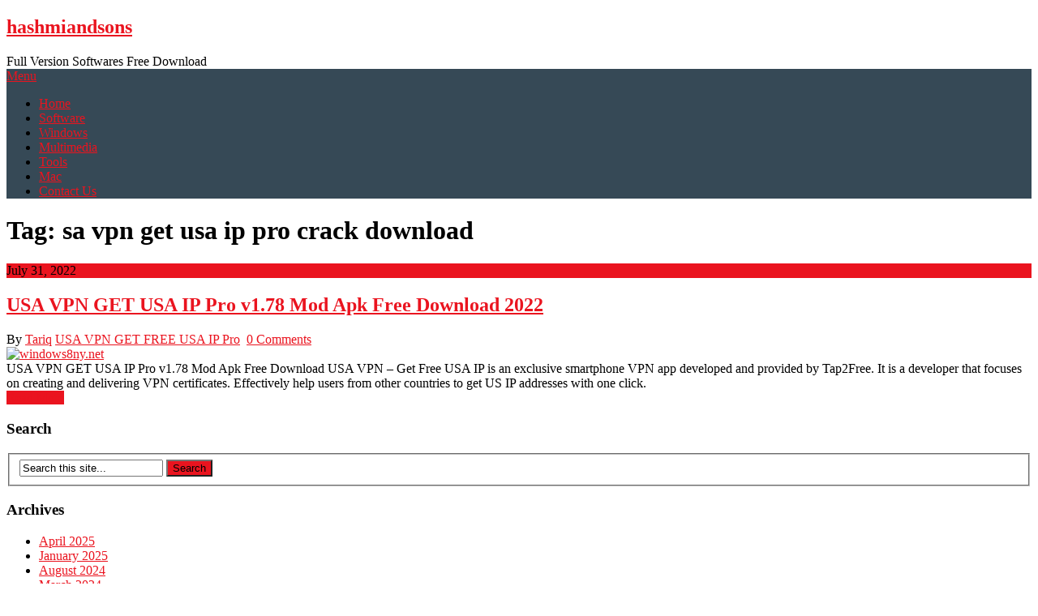

--- FILE ---
content_type: text/html; charset=UTF-8
request_url: https://windows8ny.net/tag/sa-vpn-get-usa-ip-pro-crack-download/
body_size: 9487
content:
<!DOCTYPE html>
<html lang="en-US">
<head>
	<meta charset="UTF-8">
	<meta name="viewport" content="width=device-width, initial-scale=1">
	<link rel="profile" href="https://gmpg.org/xfn/11">
	<link rel="pingback" href="https://hashmiandsons.net/xmlrpc.php">
	<meta name='robots' content='index, follow, max-image-preview:large, max-snippet:-1, max-video-preview:-1' />

	<!-- This site is optimized with the Yoast SEO plugin v25.3.1 - https://yoast.com/wordpress/plugins/seo/ -->
	<title>sa vpn get usa ip pro crack download Archives - hashmiandsons</title>
	<link rel="canonical" href="https://hashmiandsons.net/tag/sa-vpn-get-usa-ip-pro-crack-download/" />
	<meta property="og:locale" content="en_US" />
	<meta property="og:type" content="article" />
	<meta property="og:title" content="sa vpn get usa ip pro crack download Archives - hashmiandsons" />
	<meta property="og:url" content="https://hashmiandsons.net/tag/sa-vpn-get-usa-ip-pro-crack-download/" />
	<meta property="og:site_name" content="hashmiandsons" />
	<meta name="twitter:card" content="summary_large_image" />
	<script type="application/ld+json" class="yoast-schema-graph">{"@context":"https://schema.org","@graph":[{"@type":"CollectionPage","@id":"https://hashmiandsons.net/tag/sa-vpn-get-usa-ip-pro-crack-download/","url":"https://hashmiandsons.net/tag/sa-vpn-get-usa-ip-pro-crack-download/","name":"sa vpn get usa ip pro crack download Archives - hashmiandsons","isPartOf":{"@id":"https://hashmiandsons.net/#website"},"primaryImageOfPage":{"@id":"https://hashmiandsons.net/tag/sa-vpn-get-usa-ip-pro-crack-download/#primaryimage"},"image":{"@id":"https://hashmiandsons.net/tag/sa-vpn-get-usa-ip-pro-crack-download/#primaryimage"},"thumbnailUrl":"https://hashmiandsons.net/wp-content/uploads/2021/08/usa-vpn-mod-apk-300x300-1.png","breadcrumb":{"@id":"https://hashmiandsons.net/tag/sa-vpn-get-usa-ip-pro-crack-download/#breadcrumb"},"inLanguage":"en-US"},{"@type":"ImageObject","inLanguage":"en-US","@id":"https://hashmiandsons.net/tag/sa-vpn-get-usa-ip-pro-crack-download/#primaryimage","url":"https://hashmiandsons.net/wp-content/uploads/2021/08/usa-vpn-mod-apk-300x300-1.png","contentUrl":"https://hashmiandsons.net/wp-content/uploads/2021/08/usa-vpn-mod-apk-300x300-1.png","width":300,"height":300,"caption":"windows8ny.net"},{"@type":"BreadcrumbList","@id":"https://hashmiandsons.net/tag/sa-vpn-get-usa-ip-pro-crack-download/#breadcrumb","itemListElement":[{"@type":"ListItem","position":1,"name":"Home","item":"https://hashmiandsons.net/"},{"@type":"ListItem","position":2,"name":"sa vpn get usa ip pro crack download"}]},{"@type":"WebSite","@id":"https://hashmiandsons.net/#website","url":"https://hashmiandsons.net/","name":"My WordPress Website","description":"Full Version Softwares Free Download","publisher":{"@id":"https://hashmiandsons.net/#/schema/person/538941e867961b8eb4b707b145d8e194"},"potentialAction":[{"@type":"SearchAction","target":{"@type":"EntryPoint","urlTemplate":"https://hashmiandsons.net/?s={search_term_string}"},"query-input":{"@type":"PropertyValueSpecification","valueRequired":true,"valueName":"search_term_string"}}],"inLanguage":"en-US"},{"@type":["Person","Organization"],"@id":"https://hashmiandsons.net/#/schema/person/538941e867961b8eb4b707b145d8e194","name":"Tariq","image":{"@type":"ImageObject","inLanguage":"en-US","@id":"https://hashmiandsons.net/#/schema/person/image/","url":"https://secure.gravatar.com/avatar/b48e351eb4b4b323fc108052a3bdce8393504d917dce88b950bc97b047a8e750?s=96&d=mm&r=g","contentUrl":"https://secure.gravatar.com/avatar/b48e351eb4b4b323fc108052a3bdce8393504d917dce88b950bc97b047a8e750?s=96&d=mm&r=g","caption":"Tariq"},"logo":{"@id":"https://hashmiandsons.net/#/schema/person/image/"},"sameAs":["http://windows8ny.net"]}]}</script>
	<!-- / Yoast SEO plugin. -->


<link rel='dns-prefetch' href='//static.addtoany.com' />
<link rel='dns-prefetch' href='//hashmiandsons.net' />
<link rel='dns-prefetch' href='//www.googletagmanager.com' />
<link rel='dns-prefetch' href='//stats.wp.com' />
<link rel='dns-prefetch' href='//fonts.googleapis.com' />
<link rel='preconnect' href='//c0.wp.com' />
<link rel="alternate" type="application/rss+xml" title="hashmiandsons &raquo; Feed" href="https://hashmiandsons.net/feed/" />
<link rel="alternate" type="application/rss+xml" title="hashmiandsons &raquo; Comments Feed" href="https://hashmiandsons.net/comments/feed/" />
<link rel="alternate" type="application/rss+xml" title="hashmiandsons &raquo; sa vpn get usa ip pro crack download Tag Feed" href="https://hashmiandsons.net/tag/sa-vpn-get-usa-ip-pro-crack-download/feed/" />
<style id='wp-img-auto-sizes-contain-inline-css' type='text/css'>
img:is([sizes=auto i],[sizes^="auto," i]){contain-intrinsic-size:3000px 1500px}
/*# sourceURL=wp-img-auto-sizes-contain-inline-css */
</style>
<style id='wp-emoji-styles-inline-css' type='text/css'>

	img.wp-smiley, img.emoji {
		display: inline !important;
		border: none !important;
		box-shadow: none !important;
		height: 1em !important;
		width: 1em !important;
		margin: 0 0.07em !important;
		vertical-align: -0.1em !important;
		background: none !important;
		padding: 0 !important;
	}
/*# sourceURL=wp-emoji-styles-inline-css */
</style>
<style id='wp-block-library-inline-css' type='text/css'>
:root{--wp-block-synced-color:#7a00df;--wp-block-synced-color--rgb:122,0,223;--wp-bound-block-color:var(--wp-block-synced-color);--wp-editor-canvas-background:#ddd;--wp-admin-theme-color:#007cba;--wp-admin-theme-color--rgb:0,124,186;--wp-admin-theme-color-darker-10:#006ba1;--wp-admin-theme-color-darker-10--rgb:0,107,160.5;--wp-admin-theme-color-darker-20:#005a87;--wp-admin-theme-color-darker-20--rgb:0,90,135;--wp-admin-border-width-focus:2px}@media (min-resolution:192dpi){:root{--wp-admin-border-width-focus:1.5px}}.wp-element-button{cursor:pointer}:root .has-very-light-gray-background-color{background-color:#eee}:root .has-very-dark-gray-background-color{background-color:#313131}:root .has-very-light-gray-color{color:#eee}:root .has-very-dark-gray-color{color:#313131}:root .has-vivid-green-cyan-to-vivid-cyan-blue-gradient-background{background:linear-gradient(135deg,#00d084,#0693e3)}:root .has-purple-crush-gradient-background{background:linear-gradient(135deg,#34e2e4,#4721fb 50%,#ab1dfe)}:root .has-hazy-dawn-gradient-background{background:linear-gradient(135deg,#faaca8,#dad0ec)}:root .has-subdued-olive-gradient-background{background:linear-gradient(135deg,#fafae1,#67a671)}:root .has-atomic-cream-gradient-background{background:linear-gradient(135deg,#fdd79a,#004a59)}:root .has-nightshade-gradient-background{background:linear-gradient(135deg,#330968,#31cdcf)}:root .has-midnight-gradient-background{background:linear-gradient(135deg,#020381,#2874fc)}:root{--wp--preset--font-size--normal:16px;--wp--preset--font-size--huge:42px}.has-regular-font-size{font-size:1em}.has-larger-font-size{font-size:2.625em}.has-normal-font-size{font-size:var(--wp--preset--font-size--normal)}.has-huge-font-size{font-size:var(--wp--preset--font-size--huge)}.has-text-align-center{text-align:center}.has-text-align-left{text-align:left}.has-text-align-right{text-align:right}.has-fit-text{white-space:nowrap!important}#end-resizable-editor-section{display:none}.aligncenter{clear:both}.items-justified-left{justify-content:flex-start}.items-justified-center{justify-content:center}.items-justified-right{justify-content:flex-end}.items-justified-space-between{justify-content:space-between}.screen-reader-text{border:0;clip-path:inset(50%);height:1px;margin:-1px;overflow:hidden;padding:0;position:absolute;width:1px;word-wrap:normal!important}.screen-reader-text:focus{background-color:#ddd;clip-path:none;color:#444;display:block;font-size:1em;height:auto;left:5px;line-height:normal;padding:15px 23px 14px;text-decoration:none;top:5px;width:auto;z-index:100000}html :where(.has-border-color){border-style:solid}html :where([style*=border-top-color]){border-top-style:solid}html :where([style*=border-right-color]){border-right-style:solid}html :where([style*=border-bottom-color]){border-bottom-style:solid}html :where([style*=border-left-color]){border-left-style:solid}html :where([style*=border-width]){border-style:solid}html :where([style*=border-top-width]){border-top-style:solid}html :where([style*=border-right-width]){border-right-style:solid}html :where([style*=border-bottom-width]){border-bottom-style:solid}html :where([style*=border-left-width]){border-left-style:solid}html :where(img[class*=wp-image-]){height:auto;max-width:100%}:where(figure){margin:0 0 1em}html :where(.is-position-sticky){--wp-admin--admin-bar--position-offset:var(--wp-admin--admin-bar--height,0px)}@media screen and (max-width:600px){html :where(.is-position-sticky){--wp-admin--admin-bar--position-offset:0px}}

/*# sourceURL=wp-block-library-inline-css */
</style><style id='global-styles-inline-css' type='text/css'>
:root{--wp--preset--aspect-ratio--square: 1;--wp--preset--aspect-ratio--4-3: 4/3;--wp--preset--aspect-ratio--3-4: 3/4;--wp--preset--aspect-ratio--3-2: 3/2;--wp--preset--aspect-ratio--2-3: 2/3;--wp--preset--aspect-ratio--16-9: 16/9;--wp--preset--aspect-ratio--9-16: 9/16;--wp--preset--color--black: #000000;--wp--preset--color--cyan-bluish-gray: #abb8c3;--wp--preset--color--white: #ffffff;--wp--preset--color--pale-pink: #f78da7;--wp--preset--color--vivid-red: #cf2e2e;--wp--preset--color--luminous-vivid-orange: #ff6900;--wp--preset--color--luminous-vivid-amber: #fcb900;--wp--preset--color--light-green-cyan: #7bdcb5;--wp--preset--color--vivid-green-cyan: #00d084;--wp--preset--color--pale-cyan-blue: #8ed1fc;--wp--preset--color--vivid-cyan-blue: #0693e3;--wp--preset--color--vivid-purple: #9b51e0;--wp--preset--gradient--vivid-cyan-blue-to-vivid-purple: linear-gradient(135deg,rgb(6,147,227) 0%,rgb(155,81,224) 100%);--wp--preset--gradient--light-green-cyan-to-vivid-green-cyan: linear-gradient(135deg,rgb(122,220,180) 0%,rgb(0,208,130) 100%);--wp--preset--gradient--luminous-vivid-amber-to-luminous-vivid-orange: linear-gradient(135deg,rgb(252,185,0) 0%,rgb(255,105,0) 100%);--wp--preset--gradient--luminous-vivid-orange-to-vivid-red: linear-gradient(135deg,rgb(255,105,0) 0%,rgb(207,46,46) 100%);--wp--preset--gradient--very-light-gray-to-cyan-bluish-gray: linear-gradient(135deg,rgb(238,238,238) 0%,rgb(169,184,195) 100%);--wp--preset--gradient--cool-to-warm-spectrum: linear-gradient(135deg,rgb(74,234,220) 0%,rgb(151,120,209) 20%,rgb(207,42,186) 40%,rgb(238,44,130) 60%,rgb(251,105,98) 80%,rgb(254,248,76) 100%);--wp--preset--gradient--blush-light-purple: linear-gradient(135deg,rgb(255,206,236) 0%,rgb(152,150,240) 100%);--wp--preset--gradient--blush-bordeaux: linear-gradient(135deg,rgb(254,205,165) 0%,rgb(254,45,45) 50%,rgb(107,0,62) 100%);--wp--preset--gradient--luminous-dusk: linear-gradient(135deg,rgb(255,203,112) 0%,rgb(199,81,192) 50%,rgb(65,88,208) 100%);--wp--preset--gradient--pale-ocean: linear-gradient(135deg,rgb(255,245,203) 0%,rgb(182,227,212) 50%,rgb(51,167,181) 100%);--wp--preset--gradient--electric-grass: linear-gradient(135deg,rgb(202,248,128) 0%,rgb(113,206,126) 100%);--wp--preset--gradient--midnight: linear-gradient(135deg,rgb(2,3,129) 0%,rgb(40,116,252) 100%);--wp--preset--font-size--small: 13px;--wp--preset--font-size--medium: 20px;--wp--preset--font-size--large: 36px;--wp--preset--font-size--x-large: 42px;--wp--preset--spacing--20: 0.44rem;--wp--preset--spacing--30: 0.67rem;--wp--preset--spacing--40: 1rem;--wp--preset--spacing--50: 1.5rem;--wp--preset--spacing--60: 2.25rem;--wp--preset--spacing--70: 3.38rem;--wp--preset--spacing--80: 5.06rem;--wp--preset--shadow--natural: 6px 6px 9px rgba(0, 0, 0, 0.2);--wp--preset--shadow--deep: 12px 12px 50px rgba(0, 0, 0, 0.4);--wp--preset--shadow--sharp: 6px 6px 0px rgba(0, 0, 0, 0.2);--wp--preset--shadow--outlined: 6px 6px 0px -3px rgb(255, 255, 255), 6px 6px rgb(0, 0, 0);--wp--preset--shadow--crisp: 6px 6px 0px rgb(0, 0, 0);}:where(.is-layout-flex){gap: 0.5em;}:where(.is-layout-grid){gap: 0.5em;}body .is-layout-flex{display: flex;}.is-layout-flex{flex-wrap: wrap;align-items: center;}.is-layout-flex > :is(*, div){margin: 0;}body .is-layout-grid{display: grid;}.is-layout-grid > :is(*, div){margin: 0;}:where(.wp-block-columns.is-layout-flex){gap: 2em;}:where(.wp-block-columns.is-layout-grid){gap: 2em;}:where(.wp-block-post-template.is-layout-flex){gap: 1.25em;}:where(.wp-block-post-template.is-layout-grid){gap: 1.25em;}.has-black-color{color: var(--wp--preset--color--black) !important;}.has-cyan-bluish-gray-color{color: var(--wp--preset--color--cyan-bluish-gray) !important;}.has-white-color{color: var(--wp--preset--color--white) !important;}.has-pale-pink-color{color: var(--wp--preset--color--pale-pink) !important;}.has-vivid-red-color{color: var(--wp--preset--color--vivid-red) !important;}.has-luminous-vivid-orange-color{color: var(--wp--preset--color--luminous-vivid-orange) !important;}.has-luminous-vivid-amber-color{color: var(--wp--preset--color--luminous-vivid-amber) !important;}.has-light-green-cyan-color{color: var(--wp--preset--color--light-green-cyan) !important;}.has-vivid-green-cyan-color{color: var(--wp--preset--color--vivid-green-cyan) !important;}.has-pale-cyan-blue-color{color: var(--wp--preset--color--pale-cyan-blue) !important;}.has-vivid-cyan-blue-color{color: var(--wp--preset--color--vivid-cyan-blue) !important;}.has-vivid-purple-color{color: var(--wp--preset--color--vivid-purple) !important;}.has-black-background-color{background-color: var(--wp--preset--color--black) !important;}.has-cyan-bluish-gray-background-color{background-color: var(--wp--preset--color--cyan-bluish-gray) !important;}.has-white-background-color{background-color: var(--wp--preset--color--white) !important;}.has-pale-pink-background-color{background-color: var(--wp--preset--color--pale-pink) !important;}.has-vivid-red-background-color{background-color: var(--wp--preset--color--vivid-red) !important;}.has-luminous-vivid-orange-background-color{background-color: var(--wp--preset--color--luminous-vivid-orange) !important;}.has-luminous-vivid-amber-background-color{background-color: var(--wp--preset--color--luminous-vivid-amber) !important;}.has-light-green-cyan-background-color{background-color: var(--wp--preset--color--light-green-cyan) !important;}.has-vivid-green-cyan-background-color{background-color: var(--wp--preset--color--vivid-green-cyan) !important;}.has-pale-cyan-blue-background-color{background-color: var(--wp--preset--color--pale-cyan-blue) !important;}.has-vivid-cyan-blue-background-color{background-color: var(--wp--preset--color--vivid-cyan-blue) !important;}.has-vivid-purple-background-color{background-color: var(--wp--preset--color--vivid-purple) !important;}.has-black-border-color{border-color: var(--wp--preset--color--black) !important;}.has-cyan-bluish-gray-border-color{border-color: var(--wp--preset--color--cyan-bluish-gray) !important;}.has-white-border-color{border-color: var(--wp--preset--color--white) !important;}.has-pale-pink-border-color{border-color: var(--wp--preset--color--pale-pink) !important;}.has-vivid-red-border-color{border-color: var(--wp--preset--color--vivid-red) !important;}.has-luminous-vivid-orange-border-color{border-color: var(--wp--preset--color--luminous-vivid-orange) !important;}.has-luminous-vivid-amber-border-color{border-color: var(--wp--preset--color--luminous-vivid-amber) !important;}.has-light-green-cyan-border-color{border-color: var(--wp--preset--color--light-green-cyan) !important;}.has-vivid-green-cyan-border-color{border-color: var(--wp--preset--color--vivid-green-cyan) !important;}.has-pale-cyan-blue-border-color{border-color: var(--wp--preset--color--pale-cyan-blue) !important;}.has-vivid-cyan-blue-border-color{border-color: var(--wp--preset--color--vivid-cyan-blue) !important;}.has-vivid-purple-border-color{border-color: var(--wp--preset--color--vivid-purple) !important;}.has-vivid-cyan-blue-to-vivid-purple-gradient-background{background: var(--wp--preset--gradient--vivid-cyan-blue-to-vivid-purple) !important;}.has-light-green-cyan-to-vivid-green-cyan-gradient-background{background: var(--wp--preset--gradient--light-green-cyan-to-vivid-green-cyan) !important;}.has-luminous-vivid-amber-to-luminous-vivid-orange-gradient-background{background: var(--wp--preset--gradient--luminous-vivid-amber-to-luminous-vivid-orange) !important;}.has-luminous-vivid-orange-to-vivid-red-gradient-background{background: var(--wp--preset--gradient--luminous-vivid-orange-to-vivid-red) !important;}.has-very-light-gray-to-cyan-bluish-gray-gradient-background{background: var(--wp--preset--gradient--very-light-gray-to-cyan-bluish-gray) !important;}.has-cool-to-warm-spectrum-gradient-background{background: var(--wp--preset--gradient--cool-to-warm-spectrum) !important;}.has-blush-light-purple-gradient-background{background: var(--wp--preset--gradient--blush-light-purple) !important;}.has-blush-bordeaux-gradient-background{background: var(--wp--preset--gradient--blush-bordeaux) !important;}.has-luminous-dusk-gradient-background{background: var(--wp--preset--gradient--luminous-dusk) !important;}.has-pale-ocean-gradient-background{background: var(--wp--preset--gradient--pale-ocean) !important;}.has-electric-grass-gradient-background{background: var(--wp--preset--gradient--electric-grass) !important;}.has-midnight-gradient-background{background: var(--wp--preset--gradient--midnight) !important;}.has-small-font-size{font-size: var(--wp--preset--font-size--small) !important;}.has-medium-font-size{font-size: var(--wp--preset--font-size--medium) !important;}.has-large-font-size{font-size: var(--wp--preset--font-size--large) !important;}.has-x-large-font-size{font-size: var(--wp--preset--font-size--x-large) !important;}
/*# sourceURL=global-styles-inline-css */
</style>

<style id='classic-theme-styles-inline-css' type='text/css'>
/*! This file is auto-generated */
.wp-block-button__link{color:#fff;background-color:#32373c;border-radius:9999px;box-shadow:none;text-decoration:none;padding:calc(.667em + 2px) calc(1.333em + 2px);font-size:1.125em}.wp-block-file__button{background:#32373c;color:#fff;text-decoration:none}
/*# sourceURL=/wp-includes/css/classic-themes.min.css */
</style>
<link rel='stylesheet' id='ribbon-lite-style-css' href='https://hashmiandsons.net/wp-content/themes/ribbon-lite/style.css?ver=6.9' type='text/css' media='all' />
<style id='ribbon-lite-style-inline-css' type='text/css'>

        #site-header { background-image: url(''); }
        #tabber .inside li .meta b,footer .widget li a:hover,.fn a,.reply a,#tabber .inside li div.info .entry-title a:hover, #navigation ul ul a:hover,.single_post a, a:hover, .sidebar.c-4-12 .textwidget a, #site-footer .textwidget a, #commentform a, #tabber .inside li a, .copyrights a:hover, a, .sidebar.c-4-12 a:hover, .top a:hover, footer .tagcloud a:hover { color: #EA141F; }

        .nav-previous a:hover, .nav-next a:hover, #commentform input#submit, #searchform input[type='submit'], .home_menu_item, .primary-navigation a:hover, .post-date-ribbon, .currenttext, .pagination a:hover, .readMore a, .mts-subscribe input[type='submit'], .pagination .current, .woocommerce nav.woocommerce-pagination ul li a:focus, .woocommerce nav.woocommerce-pagination ul li a:hover, .woocommerce nav.woocommerce-pagination ul li span.current, .woocommerce-product-search input[type="submit"], .woocommerce a.button, .woocommerce-page a.button, .woocommerce button.button, .woocommerce-page button.button, .woocommerce input.button, .woocommerce-page input.button, .woocommerce #respond input#submit, .woocommerce-page #respond input#submit, .woocommerce #content input.button, .woocommerce-page #content input.button { background-color: #EA141F; }

        .woocommerce nav.woocommerce-pagination ul li span.current, .woocommerce-page nav.woocommerce-pagination ul li span.current, .woocommerce #content nav.woocommerce-pagination ul li span.current, .woocommerce-page #content nav.woocommerce-pagination ul li span.current, .woocommerce nav.woocommerce-pagination ul li a:hover, .woocommerce-page nav.woocommerce-pagination ul li a:hover, .woocommerce #content nav.woocommerce-pagination ul li a:hover, .woocommerce-page #content nav.woocommerce-pagination ul li a:hover, .woocommerce nav.woocommerce-pagination ul li a:focus, .woocommerce-page nav.woocommerce-pagination ul li a:focus, .woocommerce #content nav.woocommerce-pagination ul li a:focus, .woocommerce-page #content nav.woocommerce-pagination ul li a:focus, .pagination .current, .tagcloud a { border-color: #EA141F; }
        .corner { border-color: transparent transparent #EA141F transparent;}

        .primary-navigation, footer, .readMore a:hover, #commentform input#submit:hover, .featured-thumbnail .latestPost-review-wrapper { background-color: #364956; }
			
/*# sourceURL=ribbon-lite-style-inline-css */
</style>
<link rel='stylesheet' id='theme-slug-fonts-css' href='//fonts.googleapis.com/css?family=Monda%3A400%2C700' type='text/css' media='all' />
<link rel='stylesheet' id='addtoany-css' href='https://hashmiandsons.net/wp-content/plugins/add-to-any/addtoany.min.css?ver=1.16' type='text/css' media='all' />
<script type="text/javascript" id="addtoany-core-js-before">
/* <![CDATA[ */
window.a2a_config=window.a2a_config||{};a2a_config.callbacks=[];a2a_config.overlays=[];a2a_config.templates={};

//# sourceURL=addtoany-core-js-before
/* ]]> */
</script>
<script type="text/javascript" defer src="https://static.addtoany.com/menu/page.js" id="addtoany-core-js"></script>
<script type="text/javascript" src="https://c0.wp.com/c/6.9/wp-includes/js/jquery/jquery.min.js" id="jquery-core-js"></script>
<script type="text/javascript" src="https://c0.wp.com/c/6.9/wp-includes/js/jquery/jquery-migrate.min.js" id="jquery-migrate-js"></script>
<script type="text/javascript" defer src="https://hashmiandsons.net/wp-content/plugins/add-to-any/addtoany.min.js?ver=1.1" id="addtoany-jquery-js"></script>
<script type="text/javascript" src="https://hashmiandsons.net/wp-content/themes/ribbon-lite/js/customscripts.js?ver=6.9" id="ribbon-lite-customscripts-js"></script>

<!-- Google tag (gtag.js) snippet added by Site Kit -->

<!-- Google Analytics snippet added by Site Kit -->
<script type="text/javascript" src="https://www.googletagmanager.com/gtag/js?id=GT-MKRC2TG6" id="google_gtagjs-js" async></script>
<script type="text/javascript" id="google_gtagjs-js-after">
/* <![CDATA[ */
window.dataLayer = window.dataLayer || [];function gtag(){dataLayer.push(arguments);}
gtag("set","linker",{"domains":["hashmiandsons.net"]});
gtag("js", new Date());
gtag("set", "developer_id.dZTNiMT", true);
gtag("config", "GT-MKRC2TG6");
 window._googlesitekit = window._googlesitekit || {}; window._googlesitekit.throttledEvents = []; window._googlesitekit.gtagEvent = (name, data) => { var key = JSON.stringify( { name, data } ); if ( !! window._googlesitekit.throttledEvents[ key ] ) { return; } window._googlesitekit.throttledEvents[ key ] = true; setTimeout( () => { delete window._googlesitekit.throttledEvents[ key ]; }, 5 ); gtag( "event", name, { ...data, event_source: "site-kit" } ); }; 
//# sourceURL=google_gtagjs-js-after
/* ]]> */
</script>

<!-- End Google tag (gtag.js) snippet added by Site Kit -->
<link rel="https://api.w.org/" href="https://hashmiandsons.net/wp-json/" /><link rel="alternate" title="JSON" type="application/json" href="https://hashmiandsons.net/wp-json/wp/v2/tags/17038" /><link rel="EditURI" type="application/rsd+xml" title="RSD" href="https://hashmiandsons.net/xmlrpc.php?rsd" />
<meta name="generator" content="WordPress 6.9" />
<meta name="generator" content="Site Kit by Google 1.155.0" />	<style>img#wpstats{display:none}</style>
		
<!-- Google AdSense meta tags added by Site Kit -->
<meta name="google-adsense-platform-account" content="ca-host-pub-2644536267352236">
<meta name="google-adsense-platform-domain" content="sitekit.withgoogle.com">
<!-- End Google AdSense meta tags added by Site Kit -->
</head>

<body data-rsssl=1 class="archive tag tag-sa-vpn-get-usa-ip-pro-crack-download tag-17038 wp-theme-ribbon-lite hfeed">
    <div class="main-container">
		<a class="skip-link screen-reader-text" href="#content">Skip to content</a>
		<header id="site-header" role="banner">
			<div class="container clear">
				<div class="site-branding">
																	    <h2 id="logo" class="site-title" itemprop="headline">
								<a href="https://hashmiandsons.net">hashmiandsons</a>
							</h2><!-- END #logo -->
							<div class="site-description">Full Version Softwares Free Download</div>
															</div><!-- .site-branding -->
							</div>
			<div class="primary-navigation">
				<a href="#" id="pull" class="toggle-mobile-menu">Menu</a>
				<div class="container clear">
					<nav id="navigation" class="primary-navigation mobile-menu-wrapper" role="navigation">
													<ul id="menu-home" class="menu clearfix"><li id="menu-item-8" class="menu-item menu-item-type-custom menu-item-object-custom menu-item-8"><a href="https://windows8ny.net">Home</a></li>
<li id="menu-item-12" class="menu-item menu-item-type-taxonomy menu-item-object-category menu-item-12"><a href="https://hashmiandsons.net/category/software/">Software</a></li>
<li id="menu-item-14" class="menu-item menu-item-type-taxonomy menu-item-object-category menu-item-14"><a href="https://hashmiandsons.net/category/windows/">Windows</a></li>
<li id="menu-item-11" class="menu-item menu-item-type-taxonomy menu-item-object-category menu-item-11"><a href="https://hashmiandsons.net/category/multimedia/">Multimedia</a></li>
<li id="menu-item-13" class="menu-item menu-item-type-taxonomy menu-item-object-category menu-item-13"><a href="https://hashmiandsons.net/category/tools/">Tools</a></li>
<li id="menu-item-10" class="menu-item menu-item-type-taxonomy menu-item-object-category menu-item-10"><a href="https://hashmiandsons.net/category/mac/">Mac</a></li>
<li id="menu-item-9" class="menu-item menu-item-type-post_type menu-item-object-page menu-item-9"><a href="https://hashmiandsons.net/contact-us/">Contact Us</a></li>
</ul>											</nav><!-- #site-navigation -->
				</div>
			</div>
		</header><!-- #masthead -->

<div id="page" class="home-page">
	<div id="content" class="article">
		<h1 class="postsby">
			<span>Tag: <span>sa vpn get usa ip pro crack download</span></span>
		</h1>	
		        <article class="post excerpt">
            <div class="post-date-ribbon"><div class="corner"></div>July 31, 2022</div>
            <header>                        
                <h2 class="title">
                    <a href="https://hashmiandsons.net/usa-vpn-get-free-usa-ip/" title="USA VPN GET USA IP Pro v1.78 Mod Apk Free Download 2022" rel="bookmark">USA VPN GET USA IP Pro v1.78 Mod Apk Free Download 2022</a>
                </h2>
                <div class="post-info">
                    <span class="theauthor"><span><i class="ribbon-icon icon-users"></i></span>By&nbsp;<a href="https://hashmiandsons.net/author/fnlcdna8rg/" title="Posts by Tariq" rel="author">Tariq</a></span>
                    <span class="featured-cat"><span><i class="ribbon-icon icon-bookmark"></i></span><a href="https://hashmiandsons.net/category/usa-vpn-get-free-usa-ip-pro/" rel="category tag">USA VPN GET FREE USA IP Pro</a></span>
                    <span class="thecomment"><span><i class="ribbon-icon icon-comment"></i></span>&nbsp;<a href="https://hashmiandsons.net/usa-vpn-get-free-usa-ip/#respond">0 Comments</a></span>
                </div>
            </header><!--.header-->
                                                <a href="https://hashmiandsons.net/usa-vpn-get-free-usa-ip/" title="USA VPN GET USA IP Pro v1.78 Mod Apk Free Download 2022" id="featured-thumbnail">
                        <div class="featured-thumbnail">
                            <img width="150" height="150" src="https://hashmiandsons.net/wp-content/uploads/2021/08/usa-vpn-mod-apk-300x300-1-150x150.png" class="attachment-ribbon-lite-featured size-ribbon-lite-featured wp-post-image" alt="windows8ny.net" title="" decoding="async" srcset="https://hashmiandsons.net/wp-content/uploads/2021/08/usa-vpn-mod-apk-300x300-1-150x150.png 150w, https://hashmiandsons.net/wp-content/uploads/2021/08/usa-vpn-mod-apk-300x300-1.png 300w" sizes="(max-width: 150px) 100vw, 150px" />                                                    </div>
                    </a>
                                <div class="post-content">
                    USA VPN GET USA IP Pro v1.78 Mod Apk Free Download USA VPN &#8211; Get Free USA IP is an exclusive smartphone VPN app developed and provided by Tap2Free. It is a developer that focuses on creating and delivering VPN certificates. Effectively help users from other countries to get US IP addresses with one click.                </div>
                        <div class="readMore">
            <a href="https://hashmiandsons.net/usa-vpn-get-free-usa-ip/" title="USA VPN GET USA IP Pro v1.78 Mod Apk Free Download 2022">
                Read More            </a>
        </div>
                            </article>
    	<nav class="navigation posts-navigation" role="navigation">
		<!--Start Pagination-->
        	</nav><!--End Pagination-->
		</div>
	
<aside class="sidebar c-4-12">
	<div id="sidebars" class="sidebar">
		<div class="sidebar_list">
							<div id="sidebar-search" class="widget">
					<h3>Search</h3>
					<div class="widget-wrap">
						<form method="get" id="searchform" class="search-form" action="https://hashmiandsons.net" _lpchecked="1">
	<fieldset>
		<input type="text" name="s" id="s" value="Search this site..." onblur="if (this.value == '') {this.value = 'Search this site...';}" onfocus="if (this.value == 'Search this site...') {this.value = '';}" >
		<input type="submit" value="Search" />
	</fieldset>
</form>
					</div>
				</div>
				<div id="sidebar-archives" class="widget">
					<h3>Archives</h3>
					<div class="widget-wrap">
						<ul>
								<li><a href='https://hashmiandsons.net/2025/04/'>April 2025</a></li>
	<li><a href='https://hashmiandsons.net/2025/01/'>January 2025</a></li>
	<li><a href='https://hashmiandsons.net/2024/08/'>August 2024</a></li>
	<li><a href='https://hashmiandsons.net/2024/03/'>March 2024</a></li>
	<li><a href='https://hashmiandsons.net/2023/12/'>December 2023</a></li>
	<li><a href='https://hashmiandsons.net/2023/11/'>November 2023</a></li>
	<li><a href='https://hashmiandsons.net/2023/10/'>October 2023</a></li>
	<li><a href='https://hashmiandsons.net/2023/09/'>September 2023</a></li>
	<li><a href='https://hashmiandsons.net/2023/08/'>August 2023</a></li>
	<li><a href='https://hashmiandsons.net/2023/07/'>July 2023</a></li>
	<li><a href='https://hashmiandsons.net/2023/06/'>June 2023</a></li>
	<li><a href='https://hashmiandsons.net/2023/05/'>May 2023</a></li>
	<li><a href='https://hashmiandsons.net/2023/04/'>April 2023</a></li>
	<li><a href='https://hashmiandsons.net/2023/03/'>March 2023</a></li>
	<li><a href='https://hashmiandsons.net/2022/12/'>December 2022</a></li>
	<li><a href='https://hashmiandsons.net/2022/11/'>November 2022</a></li>
	<li><a href='https://hashmiandsons.net/2022/10/'>October 2022</a></li>
	<li><a href='https://hashmiandsons.net/2022/09/'>September 2022</a></li>
	<li><a href='https://hashmiandsons.net/2022/08/'>August 2022</a></li>
	<li><a href='https://hashmiandsons.net/2022/07/'>July 2022</a></li>
	<li><a href='https://hashmiandsons.net/2022/06/'>June 2022</a></li>
	<li><a href='https://hashmiandsons.net/2022/05/'>May 2022</a></li>
	<li><a href='https://hashmiandsons.net/2022/04/'>April 2022</a></li>
	<li><a href='https://hashmiandsons.net/2021/03/'>March 2021</a></li>
						</ul>
					</div>
				</div>
				<div id="sidebar-meta" class="widget">
					<h3>Meta</h3>
					<div class="widget-wrap">
						<ul>
														<li><a rel="nofollow" href="https://hashmiandsons.net/wp-login.php">Log in</a></li>
													</ul>
					</div>
				</div>
					</div>
	</div><!--sidebars-->
</aside></div>
	<footer id="site-footer" role="contentinfo">
		<!--start copyrights-->
<div class="copyrights">
    <div class="container">
        <div class="row" id="copyright-note">
            <span><a href="https://hashmiandsons.net/" title="Full Version Softwares Free Download">hashmiandsons</a> Copyright &copy; 2026.</span>
            <div class="top">
                Theme by <a href="http://mythemeshop.com/">MyThemeShop</a>.                <a href="#top" class="toplink">Back to Top &uarr;</a>
            </div>
        </div>
    </div>
</div>
<!--end copyrights-->
	</footer><!-- #site-footer -->
<script type="speculationrules">
{"prefetch":[{"source":"document","where":{"and":[{"href_matches":"/*"},{"not":{"href_matches":["/wp-*.php","/wp-admin/*","/wp-content/uploads/*","/wp-content/*","/wp-content/plugins/*","/wp-content/themes/ribbon-lite/*","/*\\?(.+)"]}},{"not":{"selector_matches":"a[rel~=\"nofollow\"]"}},{"not":{"selector_matches":".no-prefetch, .no-prefetch a"}}]},"eagerness":"conservative"}]}
</script>
<script type="text/javascript" id="jetpack-stats-js-before">
/* <![CDATA[ */
_stq = window._stq || [];
_stq.push([ "view", JSON.parse("{\"v\":\"ext\",\"blog\":\"190996317\",\"post\":\"0\",\"tz\":\"0\",\"srv\":\"hashmiandsons.net\",\"arch_tag\":\"sa-vpn-get-usa-ip-pro-crack-download\",\"arch_results\":\"1\",\"j\":\"1:14.7\"}") ]);
_stq.push([ "clickTrackerInit", "190996317", "0" ]);
//# sourceURL=jetpack-stats-js-before
/* ]]> */
</script>
<script type="text/javascript" src="https://stats.wp.com/e-202603.js" id="jetpack-stats-js" defer="defer" data-wp-strategy="defer"></script>
<script id="wp-emoji-settings" type="application/json">
{"baseUrl":"https://s.w.org/images/core/emoji/17.0.2/72x72/","ext":".png","svgUrl":"https://s.w.org/images/core/emoji/17.0.2/svg/","svgExt":".svg","source":{"concatemoji":"https://hashmiandsons.net/wp-includes/js/wp-emoji-release.min.js?ver=6.9"}}
</script>
<script type="module">
/* <![CDATA[ */
/*! This file is auto-generated */
const a=JSON.parse(document.getElementById("wp-emoji-settings").textContent),o=(window._wpemojiSettings=a,"wpEmojiSettingsSupports"),s=["flag","emoji"];function i(e){try{var t={supportTests:e,timestamp:(new Date).valueOf()};sessionStorage.setItem(o,JSON.stringify(t))}catch(e){}}function c(e,t,n){e.clearRect(0,0,e.canvas.width,e.canvas.height),e.fillText(t,0,0);t=new Uint32Array(e.getImageData(0,0,e.canvas.width,e.canvas.height).data);e.clearRect(0,0,e.canvas.width,e.canvas.height),e.fillText(n,0,0);const a=new Uint32Array(e.getImageData(0,0,e.canvas.width,e.canvas.height).data);return t.every((e,t)=>e===a[t])}function p(e,t){e.clearRect(0,0,e.canvas.width,e.canvas.height),e.fillText(t,0,0);var n=e.getImageData(16,16,1,1);for(let e=0;e<n.data.length;e++)if(0!==n.data[e])return!1;return!0}function u(e,t,n,a){switch(t){case"flag":return n(e,"\ud83c\udff3\ufe0f\u200d\u26a7\ufe0f","\ud83c\udff3\ufe0f\u200b\u26a7\ufe0f")?!1:!n(e,"\ud83c\udde8\ud83c\uddf6","\ud83c\udde8\u200b\ud83c\uddf6")&&!n(e,"\ud83c\udff4\udb40\udc67\udb40\udc62\udb40\udc65\udb40\udc6e\udb40\udc67\udb40\udc7f","\ud83c\udff4\u200b\udb40\udc67\u200b\udb40\udc62\u200b\udb40\udc65\u200b\udb40\udc6e\u200b\udb40\udc67\u200b\udb40\udc7f");case"emoji":return!a(e,"\ud83e\u1fac8")}return!1}function f(e,t,n,a){let r;const o=(r="undefined"!=typeof WorkerGlobalScope&&self instanceof WorkerGlobalScope?new OffscreenCanvas(300,150):document.createElement("canvas")).getContext("2d",{willReadFrequently:!0}),s=(o.textBaseline="top",o.font="600 32px Arial",{});return e.forEach(e=>{s[e]=t(o,e,n,a)}),s}function r(e){var t=document.createElement("script");t.src=e,t.defer=!0,document.head.appendChild(t)}a.supports={everything:!0,everythingExceptFlag:!0},new Promise(t=>{let n=function(){try{var e=JSON.parse(sessionStorage.getItem(o));if("object"==typeof e&&"number"==typeof e.timestamp&&(new Date).valueOf()<e.timestamp+604800&&"object"==typeof e.supportTests)return e.supportTests}catch(e){}return null}();if(!n){if("undefined"!=typeof Worker&&"undefined"!=typeof OffscreenCanvas&&"undefined"!=typeof URL&&URL.createObjectURL&&"undefined"!=typeof Blob)try{var e="postMessage("+f.toString()+"("+[JSON.stringify(s),u.toString(),c.toString(),p.toString()].join(",")+"));",a=new Blob([e],{type:"text/javascript"});const r=new Worker(URL.createObjectURL(a),{name:"wpTestEmojiSupports"});return void(r.onmessage=e=>{i(n=e.data),r.terminate(),t(n)})}catch(e){}i(n=f(s,u,c,p))}t(n)}).then(e=>{for(const n in e)a.supports[n]=e[n],a.supports.everything=a.supports.everything&&a.supports[n],"flag"!==n&&(a.supports.everythingExceptFlag=a.supports.everythingExceptFlag&&a.supports[n]);var t;a.supports.everythingExceptFlag=a.supports.everythingExceptFlag&&!a.supports.flag,a.supports.everything||((t=a.source||{}).concatemoji?r(t.concatemoji):t.wpemoji&&t.twemoji&&(r(t.twemoji),r(t.wpemoji)))});
//# sourceURL=https://hashmiandsons.net/wp-includes/js/wp-emoji-loader.min.js
/* ]]> */
</script>

<script defer src="https://static.cloudflareinsights.com/beacon.min.js/vcd15cbe7772f49c399c6a5babf22c1241717689176015" integrity="sha512-ZpsOmlRQV6y907TI0dKBHq9Md29nnaEIPlkf84rnaERnq6zvWvPUqr2ft8M1aS28oN72PdrCzSjY4U6VaAw1EQ==" data-cf-beacon='{"version":"2024.11.0","token":"568265de19ad4c52b10593de3d2bcbcd","r":1,"server_timing":{"name":{"cfCacheStatus":true,"cfEdge":true,"cfExtPri":true,"cfL4":true,"cfOrigin":true,"cfSpeedBrain":true},"location_startswith":null}}' crossorigin="anonymous"></script>
</body>
</html>


<!-- Page cached by LiteSpeed Cache 7.2 on 2026-01-18 17:37:04 -->